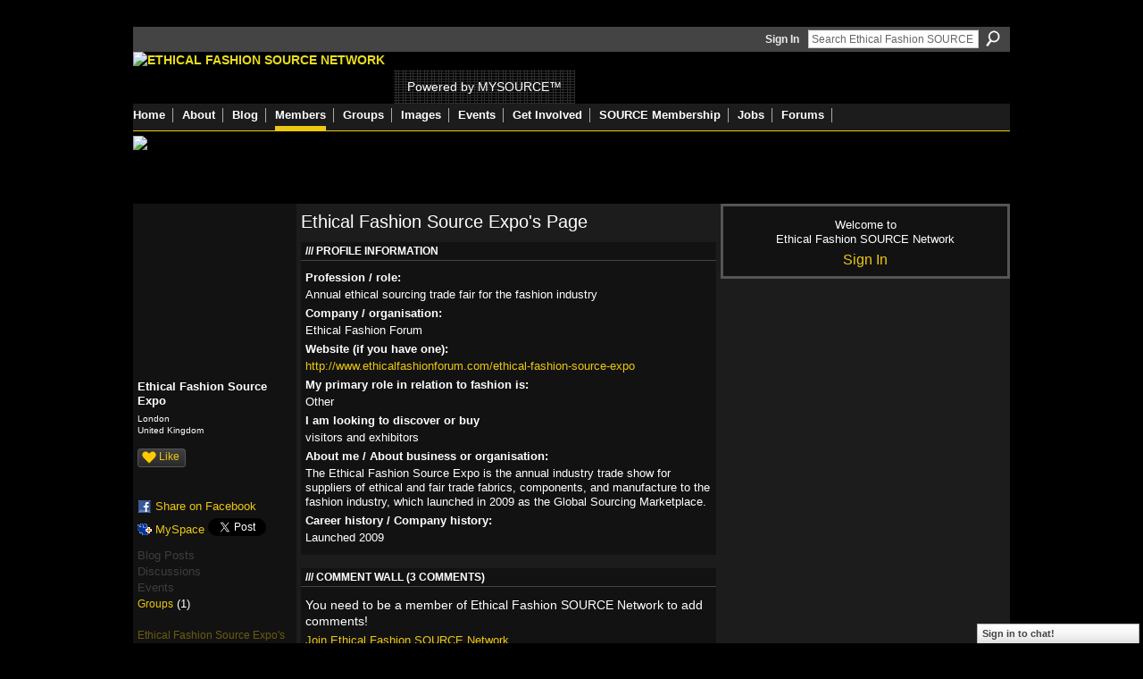

--- FILE ---
content_type: text/html; charset=UTF-8
request_url: https://ethicalfashionforum.ning.com/profiles/profile/show?id=EthicalFashionSourceExpo&xg_source=profiles_memberList
body_size: 49255
content:
<!DOCTYPE html>
<html lang="en" xmlns:og="http://ogp.me/ns#" xmlns:fb="http://www.facebook.com/2008/fbml">
<head data-layout-view="default" class="xj_layout_head">
<script>
    window.dataLayer = window.dataLayer || [];
        </script>
<!-- Google Tag Manager -->
<script>(function(w,d,s,l,i){w[l]=w[l]||[];w[l].push({'gtm.start':
new Date().getTime(),event:'gtm.js'});var f=d.getElementsByTagName(s)[0],
j=d.createElement(s),dl=l!='dataLayer'?'&l='+l:'';j.async=true;j.src=
'https://www.googletagmanager.com/gtm.js?id='+i+dl;f.parentNode.insertBefore(j,f);
})(window,document,'script','dataLayer','GTM-T5W4WQ');</script>
<!-- End Google Tag Manager -->
    <script>(function(){var d={date:8,app:"s",host:"s",ip:4,ua:"s",user:"s",url:"s",html:4,css:4,render:4,js:4,nlr:4,nlr_eval:4,img:4,embed:4,obj:4,mcc:4,mcr:4,mct:4,nac:4,pac:4,l_t:"s"},h=document,e="getElementsByTagName",i=window,c=function(){return(new Date).getTime()},f=c(),g={},b={},a={},j=i.bzplcm={listen:{},start:function(k){b[k]=c();return j},stop:function(k){g[k]=c()-b[k];return j},ts:function(k){g[k]=c()-f;return j},abs_ts:function(k){g[k]=c();return j},add:function(l){for(var k in l){if("function"!=typeof l[k]){a[k]=l[k]}}},send:function(){if(!g.he){j.ts("he")}a.date=["xdate"];a.host=["xhost"];a.ip=["xip"];a.ua=["xua"];a.url=["xpath"];a.html=g.he-g.hb;a.css=g.ca-g.cb;a.render=g.jb-g.hb;a.js=g.ja-g.jb;a.nlr=g.nr-g.ns;a.nlr_eval=g.ni+g.ne;a.img=h[e]("img").length;a.embed=h[e]("embed").length;a.obj=h[e]("object").length;if(i.xg&&i.xg.xnTrackEvent){i.xg.xnTrackEvent(d,"BazelCSPerfLite",a)}}}})();</script><script>if(window.bzplcm)window.bzplcm.ts('hb')</script>    <meta http-equiv="Content-Type" content="text/html; charset=utf-8" />
    <title>Ethical Fashion Source Expo&#039;s Page - Ethical Fashion SOURCE Network</title>
    <link rel="icon" href="https://ethicalfashionforum.ning.com/favicon.ico" type="image/x-icon" />
    <link rel="SHORTCUT ICON" href="https://ethicalfashionforum.ning.com/favicon.ico" type="image/x-icon" />
    <meta name="description" content="Ethical Fashion Source Expo's Page on Ethical Fashion SOURCE Network" />
    <meta name="keywords" content="network, fashion, forum, ethical, sustainability, mysource" />
<meta name="title" content="Ethical Fashion Source Expo&#039;s Page" />
<meta property="og:type" content="website" />
<meta property="og:url" content="https://ethicalfashionforum.ning.com/profiles/profile/show?id=EthicalFashionSourceExpo&amp;xg_source=profiles_memberList" />
<meta property="og:title" content="Ethical Fashion Source Expo&#039;s Page" />
<meta property="og:image" content="https://storage.ning.com/topology/rest/1.0/file/get/1960843032?profile=RESIZE_710x&amp;width=183&amp;height=183&amp;crop=1%3A1">
<meta name="twitter:card" content="summary" />
<meta name="twitter:title" content="Ethical Fashion Source Expo&#039;s Page" />
<meta name="twitter:description" content="Ethical Fashion Source Expo's Page on Ethical Fashion SOURCE Network" />
<meta name="twitter:image" content="https://storage.ning.com/topology/rest/1.0/file/get/1960843032?profile=RESIZE_710x&amp;width=183&amp;height=183&amp;crop=1%3A1" />
<link rel="image_src" href="https://storage.ning.com/topology/rest/1.0/file/get/1960843032?profile=RESIZE_710x&amp;width=183&amp;height=183&amp;crop=1%3A1" />
<script type="text/javascript">
    djConfig = { preventBackButtonFix: false, isDebug: false }
ning = {"CurrentApp":{"premium":true,"iconUrl":"https:\/\/storage.ning.com\/topology\/rest\/1.0\/file\/get\/2746062843?profile=UPSCALE_150x150","url":"httpsethicalfashionforum.ning.com","domains":[],"online":true,"privateSource":true,"id":"ethicalfashionforum","appId":2622461,"description":"The Ethical Fashion SOURCE Network is the world&#039;s largest online community of fashion professionals dedicated to sustainability.","name":"Ethical Fashion SOURCE Network","owner":"1cx927omdszh4","createdDate":"2008-12-18T18:40:40.968Z","runOwnAds":false,"category":{"network":null,"fashion":null,"forum":null,"ethical":null,"sustainability":null,"mysource":null},"tags":["network","fashion","forum","ethical","sustainability","mysource"]},"CurrentProfile":null,"maxFileUploadSize":5};
        (function(){
            if (!window.ning) { return; }

            var age, gender, rand, obfuscated, combined;

            obfuscated = document.cookie.match(/xgdi=([^;]+)/);
            if (obfuscated) {
                var offset = 100000;
                obfuscated = parseInt(obfuscated[1]);
                rand = obfuscated / offset;
                combined = (obfuscated % offset) ^ rand;
                age = combined % 1000;
                gender = (combined / 1000) & 3;
                gender = (gender == 1 ? 'm' : gender == 2 ? 'f' : 0);
                ning.viewer = {"age":age,"gender":gender};
            }
        })();

        if (window.location.hash.indexOf('#!/') == 0) {
        window.location.replace(window.location.hash.substr(2));
    }
    window.xg = window.xg || {};
xg.captcha = {
    'shouldShow': false,
    'siteKey': '6Ldf3AoUAAAAALPgNx2gcXc8a_5XEcnNseR6WmsT'
};
xg.addOnRequire = function(f) { xg.addOnRequire.functions.push(f); };
xg.addOnRequire.functions = [];
xg.addOnFacebookLoad = function (f) { xg.addOnFacebookLoad.functions.push(f); };
xg.addOnFacebookLoad.functions = [];
xg._loader = {
    p: 0,
    loading: function(set) {  this.p++; },
    onLoad: function(set) {
                this.p--;
        if (this.p == 0 && typeof(xg._loader.onDone) == 'function') {
            xg._loader.onDone();
        }
    }
};
xg._loader.loading('xnloader');
if (window.bzplcm) {
    window.bzplcm._profileCount = 0;
    window.bzplcm._profileSend = function() { if (window.bzplcm._profileCount++ == 1) window.bzplcm.send(); };
}
xg._loader.onDone = function() {
            if(window.bzplcm)window.bzplcm.start('ni');
        xg.shared.util.parseWidgets();    var addOnRequireFunctions = xg.addOnRequire.functions;
    xg.addOnRequire = function(f) { f(); };
    try {
        if (addOnRequireFunctions) { dojo.lang.forEach(addOnRequireFunctions, function(onRequire) { onRequire.apply(); }); }
    } catch (e) {
        if(window.bzplcm)window.bzplcm.ts('nx').send();
        throw e;
    }
    if(window.bzplcm) { window.bzplcm.stop('ni'); window.bzplcm._profileSend(); }
};
window.xn = { track: { event: function() {}, pageView: function() {}, registerCompletedFlow: function() {}, registerError: function() {}, timer: function() { return { lapTime: function() {} }; } } };</script>
<link rel="alternate" type="application/atom+xml" title="Ethical Fashion Source Expo&#039;s Friends - Ethical Fashion SOURCE Network" href="https://ethicalfashionforum.ning.com/profiles/friend/feed?user=04y1ygykn4vvn&amp;xn_auth=no" /><script>if(window.bzplcm)window.bzplcm.ts('cb')</script>
<style type="text/css" media="screen,projection">
@import url("https://static.ning.com/socialnetworkmain/widgets/index/css/common-982.min.css?xn_version=3128532263");
@import url("https://static.ning.com/socialnetworkmain/widgets/index/css/wide-sidebar.min.css?xn_version=1460991910");
@import url("https://static.ning.com/socialnetworkmain/widgets/profiles/css/component.min.css?xn_version=467783652");
@import url("https://static.ning.com/socialnetworkmain/widgets/chat/css/bottom-bar.min.css?xn_version=512265546");

</style>

<style type="text/css" media="screen,projection">
@import url("/generated-69468fe7419c47-84307309-css?xn_version=202512201152");

</style>

<style type="text/css" media="screen,projection">
@import url("/generated-69469116855d81-47649815-css?xn_version=202512201152");

</style>

<!--[if IE 6]>
    <link rel="stylesheet" type="text/css" href="https://static.ning.com/socialnetworkmain/widgets/index/css/common-ie6.min.css?xn_version=463104712" />
<![endif]-->
<!--[if IE 7]>
<link rel="stylesheet" type="text/css" href="https://static.ning.com/socialnetworkmain/widgets/index/css/common-ie7.css?xn_version=2712659298" />
<![endif]-->
<script>if(window.bzplcm)window.bzplcm.ts('ca')</script><link rel="EditURI" type="application/rsd+xml" title="RSD" href="https://ethicalfashionforum.ning.com/profiles/blog/rsd" />
<script type="text/javascript">(function(a,b){if(/(android|bb\d+|meego).+mobile|avantgo|bada\/|blackberry|blazer|compal|elaine|fennec|hiptop|iemobile|ip(hone|od)|iris|kindle|lge |maemo|midp|mmp|netfront|opera m(ob|in)i|palm( os)?|phone|p(ixi|re)\/|plucker|pocket|psp|series(4|6)0|symbian|treo|up\.(browser|link)|vodafone|wap|windows (ce|phone)|xda|xiino/i.test(a)||/1207|6310|6590|3gso|4thp|50[1-6]i|770s|802s|a wa|abac|ac(er|oo|s\-)|ai(ko|rn)|al(av|ca|co)|amoi|an(ex|ny|yw)|aptu|ar(ch|go)|as(te|us)|attw|au(di|\-m|r |s )|avan|be(ck|ll|nq)|bi(lb|rd)|bl(ac|az)|br(e|v)w|bumb|bw\-(n|u)|c55\/|capi|ccwa|cdm\-|cell|chtm|cldc|cmd\-|co(mp|nd)|craw|da(it|ll|ng)|dbte|dc\-s|devi|dica|dmob|do(c|p)o|ds(12|\-d)|el(49|ai)|em(l2|ul)|er(ic|k0)|esl8|ez([4-7]0|os|wa|ze)|fetc|fly(\-|_)|g1 u|g560|gene|gf\-5|g\-mo|go(\.w|od)|gr(ad|un)|haie|hcit|hd\-(m|p|t)|hei\-|hi(pt|ta)|hp( i|ip)|hs\-c|ht(c(\-| |_|a|g|p|s|t)|tp)|hu(aw|tc)|i\-(20|go|ma)|i230|iac( |\-|\/)|ibro|idea|ig01|ikom|im1k|inno|ipaq|iris|ja(t|v)a|jbro|jemu|jigs|kddi|keji|kgt( |\/)|klon|kpt |kwc\-|kyo(c|k)|le(no|xi)|lg( g|\/(k|l|u)|50|54|\-[a-w])|libw|lynx|m1\-w|m3ga|m50\/|ma(te|ui|xo)|mc(01|21|ca)|m\-cr|me(rc|ri)|mi(o8|oa|ts)|mmef|mo(01|02|bi|de|do|t(\-| |o|v)|zz)|mt(50|p1|v )|mwbp|mywa|n10[0-2]|n20[2-3]|n30(0|2)|n50(0|2|5)|n7(0(0|1)|10)|ne((c|m)\-|on|tf|wf|wg|wt)|nok(6|i)|nzph|o2im|op(ti|wv)|oran|owg1|p800|pan(a|d|t)|pdxg|pg(13|\-([1-8]|c))|phil|pire|pl(ay|uc)|pn\-2|po(ck|rt|se)|prox|psio|pt\-g|qa\-a|qc(07|12|21|32|60|\-[2-7]|i\-)|qtek|r380|r600|raks|rim9|ro(ve|zo)|s55\/|sa(ge|ma|mm|ms|ny|va)|sc(01|h\-|oo|p\-)|sdk\/|se(c(\-|0|1)|47|mc|nd|ri)|sgh\-|shar|sie(\-|m)|sk\-0|sl(45|id)|sm(al|ar|b3|it|t5)|so(ft|ny)|sp(01|h\-|v\-|v )|sy(01|mb)|t2(18|50)|t6(00|10|18)|ta(gt|lk)|tcl\-|tdg\-|tel(i|m)|tim\-|t\-mo|to(pl|sh)|ts(70|m\-|m3|m5)|tx\-9|up(\.b|g1|si)|utst|v400|v750|veri|vi(rg|te)|vk(40|5[0-3]|\-v)|vm40|voda|vulc|vx(52|53|60|61|70|80|81|83|85|98)|w3c(\-| )|webc|whit|wi(g |nc|nw)|wmlb|wonu|x700|yas\-|your|zeto|zte\-/i.test(a.substr(0,4)))window.location.replace(b)})(navigator.userAgent||navigator.vendor||window.opera,'https://ethicalfashionforum.ning.com/m/profile?screenName=04y1ygykn4vvn');</script></head>
<body>
<!-- Google Tag Manager (noscript) -->
<noscript><iframe src="https://www.googletagmanager.com/ns.html?id=GTM-T5W4WQ"
height="0" width="0" style="display:none;visibility:hidden"></iframe></noscript>
<!-- End Google Tag Manager (noscript) -->
    <div class="xj_before_content"><div id='fb-root'></div>
<script>
  window.fbAsyncInit = function () {
    FB.init({
      appId      : null, 
      status     : true,   
      cookie     : true,   
      xfbml      : true, 
      version    : 'v2.3'  
    });
    var n = xg.addOnFacebookLoad.functions.length;
    for (var i = 0; i < n; i++) {
      xg.addOnFacebookLoad.functions[i]();
    }
    xg.addOnFacebookLoad = function (f) { f(); };
    xg.addOnFacebookLoad.functions = [];
  };
  (function() {
    var e = document.createElement('script');
    e.src = document.location.protocol + '//connect.facebook.net/en_GB/sdk.js';
    e.async = true;
    document.getElementById('fb-root').appendChild(e);
  })();
</script>        <div id="xn_bar">
            <div id="xn_bar_menu">
                <div id="xn_bar_menu_branding" >
                                    </div>

                <div id="xn_bar_menu_more">
                    <form id="xn_bar_menu_search" method="GET" action="https://ethicalfashionforum.ning.com/main/search/search">
                        <fieldset>
                            <input type="text" name="q" id="xn_bar_menu_search_query" value="Search Ethical Fashion SOURCE Network" _hint="Search Ethical Fashion SOURCE Network" accesskey="4" class="text xj_search_hint" />
                            <a id="xn_bar_menu_search_submit" href="#" onclick="document.getElementById('xn_bar_menu_search').submit();return false">Search</a>
                        </fieldset>
                    </form>
                </div>

                            <ul id="xn_bar_menu_tabs">
                                            <li><a href="https://ethicalfashionforum.ning.com/main/authorization/signIn?target=https%3A%2F%2Fethicalfashionforum.ning.com%2Fprofiles%2Fprofile%2Fshow%3Fid%3DEthicalFashionSourceExpo%26xg_source%3Dprofiles_memberList">Sign In</a></li>
                                    </ul>
                        </div>
        </div>
        </div>
    <div class="xg_theme" data-layout-pack="romeo">
        <div id="xg_themebody">
            <div id="xg_ad_above_header" class="xg_ad xj_ad_above_header dy-displaynone">
                
            </div>
            <div id="xg_head">
                <div id="xg_masthead">
                    <h1 id="xg_sitename" class="xj_site_name"><a id="application_name_header_link" href="/"><img src="https://storage.ning.com/topology/rest/1.0/file/get/1979840816?profile=original" alt="Ethical Fashion SOURCE Network"></a></h1>
                    <p id="xg_sitedesc" class="xj_site_desc">Powered by MYSOURCE&trade;</p>
                </div>
                <div id="xg_navigation" class="xj_navigation"><ul>
    <li id="xg_tab_main" class="xg_subtab"><a href="/"><span>Home</span></a></li><li dojoType="SubTabHover" id="xg_tab_xn5" class="xg_subtab"><a href="/page/about"><span>About</span></a><div class="xg_subtab" style="display:none;position:absolute;"><ul class="xg_subtab" style="display:block;" ><li style="list-style:none !important;display:block;text-align:left;"><a href="/page/about" style="float:none;"><span>About the Network</span></a></li><li style="list-style:none !important;display:block;text-align:left;"><a href="/page/get-started" style="float:none;"><span>Get started</span></a></li><li style="list-style:none !important;display:block;text-align:left;"><a href="/page/services" style="float:none;"><span>Network Services</span></a></li><li style="list-style:none !important;display:block;text-align:left;"><a href="/page/welcome-to-eff-how-to-make-1" style="float:none;"><span>Navigate this site</span></a></li></ul></div></li><li id="xg_tab_blogs" class="xg_subtab"><a href="/profiles/blog/list"><span>Blog</span></a></li><li id="xg_tab_members" class="xg_subtab this"><a href="/profiles/members/"><span>Members</span></a></li><li id="xg_tab_xn31" class="xg_subtab"><a href="/groups"><span>Groups</span></a></li><li id="xg_tab_xn26" class="xg_subtab"><a href="/photo"><span>Images</span></a></li><li id="xg_tab_xn30" class="xg_subtab"><a href="/events"><span>Events</span></a></li><li dojoType="SubTabHover" id="xg_tab_xn8" class="xg_subtab"><a href="/page/support-1"><span>Get Involved</span></a><div class="xg_subtab" style="display:none;position:absolute;"><ul class="xg_subtab" style="display:block;" ><li style="list-style:none !important;display:block;text-align:left;"><a href="/invite" style="float:none;"><span>Invite Friends</span></a></li><li style="list-style:none !important;display:block;text-align:left;"><a href="http://www.ethicalfashionforum.com/buy-a-gift-or-donate" style="float:none;"><span>Donate</span></a></li><li style="list-style:none !important;display:block;text-align:left;"><a href="http://www.ethicalfashionforum.com/SPONSOR-EFF" style="float:none;"><span>Sponsor EFF</span></a></li></ul></div></li><li id="xg_tab_xn29" class="xg_subtab"><a href="http://source.ethicalfashionforum.com/article/subscribe-now" target="_blank"><span>SOURCE Membership</span></a></li><li id="xg_tab_xn33" class="xg_subtab"><a href="/group/jobs"><span>Jobs</span></a></li><li id="xg_tab_xn34" class="xg_subtab"><a href="/forum"><span>Forums</span></a></li></ul>
</div>
            </div>
            <div id="xg_ad_below_header" class="xg_ad xj_ad_below_header">
						<div class="xg_module module-plain  html_module module_text xg_reset" data-module_name="text"
        >
            <div class="xg_module_body xg_user_generated">
            <p><a href="https://www.commonobjective.co/" target="_blank" rel="noopener"><img src="https://storage.ning.com/topology/rest/1.0/file/get/2021502162?profile=original" width="982" class="align-full"  /></a></p>
        </div>
        </div>

					</div>
            <div id="xg" class="xg_widget_profiles xg_widget_profiles_profile xg_widget_profiles_profile_show">
                	
                <div id="xg_body">
                    <div class="xj_notifications"></div>
                    <div class="xg_column xg_span-14" id="column1">
                        <div id="xg_canvas" class="xj_canvas">
                            <div  class='xg_colgroup first-child last-child'>
<div _maxEmbedWidth="730" _columnCount="3"  class='xg_3col first-child'>
<div  class='xg_colgroup last-child'>
<div _maxEmbedWidth="179" _columnCount="1"  id="xg_layout_column_1" class='xg_1col first-child'>
<div class="xg_module xg_module_with_dialog module_user_summary">
    <div class="module_user_thumbnail">
        <div>
            <span class="table_img dy-avatar dy-avatar-full-width "><img id="xj_photo_img_tag" _origImgUrl="https://storage.ning.com/topology/rest/1.0/file/get/1960843032?profile=original" class="photo " src="https://storage.ning.com/topology/rest/1.0/file/get/1960843032?profile=RESIZE_710x&amp;width=184&amp;height=184&amp;crop=1%3A1" alt="" /></span>        </div>
    </div><!-- module_user_thumbnail -->
    <div class="xg_module_body profile vcard">
        <dl class="last-child">
            <dt class="fn">
                <span class="fn">Ethical Fashion Source Expo</span>
                <span><ul class="member_detail"><li>London</li><li>United Kingdom</li></ul></span>            </dt>
            	            <dd class="profile-like-button"><div class="likebox likebox-ning">
    <div class="ning-like">
                <div class="xg_lightborder like-button like-button-1">
            <a data-content-id="2622461:User:50949"
                        data-content-type="User"
                        data-sign-up-url="https://ethicalfashionforum.ning.com/main/authorization/signUp?target=https%3A%2F%2Fethicalfashionforum.ning.com%2Fprofiles%2Fprofile%2Fshow%3Fid%3DEthicalFashionSourceExpo%26xg_source%3Dprofiles_memberList"
                        data-like-url="/main/like/like"
                        data-unlike-url="/main/like/unlike"
                        data-track='{"category":"Likes","action":"Like","label":"","ga4":{"event":"like"}}'                                                data-page-type="profile" class="xg_sprite" href="#">
                Like            </a>
        </div>
                <div class="like-count">
            <a href="#" class="view-liked" _id="2622461:User:50949">2 members like this</a>
        </div>
    </div>
</div>
</dd><dd class="profile-social-buttons"><div class="likebox">
    <div class="facebook-like" data-content-type="User" data-content-id="2622461:User:50949" data-page-type="profile">
        <fb:like href="https://ethicalfashionforum.ning.com/xn/detail/2622461:User:50949" layout="button_count" show_faces="false" width="90"></fb:like>
    </div>
</div>
        <a class="post_to_facebook xj_post_to_facebook" href="http://www.facebook.com/share.php?u=https%3A%2F%2Fethicalfashionforum.ning.com%2Fprofiles%2Fprofile%2Fshow%3Fid%3DEthicalFashionSourceExpo%26xg_source%3Dfacebookshare&amp;t=" _url="https://ethicalfashionforum.ning.com/profiles/profile/show?id=EthicalFashionSourceExpo&amp;xg_source=facebookshare" _title="" _log="{&quot;module&quot;:&quot;profiles&quot;,&quot;page&quot;:&quot;profile&quot;,&quot;action&quot;:&quot;show&quot;}">Share on Facebook</a>
    <a href="http://www.myspace.com/Modules/PostTo/Pages/?t=Checking%20out%20Ethical%20Fashion%20Source%20Expo%27s%20Profile%20on%20Ethical%20Fashion%20SOURCE%20Network%3A&c=Ethical%20Fashion%20Source%20Expo&u=https%3A%2F%2Fethicalfashionforum.ning.com%2Fprofiles%2Fprofile%2Fshow%3Fid%3DEthicalFashionSourceExpo%26xg_source%3Dprofiles_memberList&l=2" class="post_to_myspace" target="_blank">MySpace</a>            <script>!function(d,s,id){var js,fjs=d.getElementsByTagName(s)[0];if(!d.getElementById(id)){js=d.createElement(s);js.id=id;js.src="//platform.twitter.com/widgets.js";fjs.parentNode.insertBefore(js,fjs);}}(document,"script","twitter-wjs");</script>
                    <span class="xg_tweet">
        <a href="https://twitter.com/share" class="post_to_twitter twitter-share-button" target="_blank"
            data-text="Checking out Ethical Fashion Source Expo&#039;s Profile on Ethical Fashion SOURCE Network:" data-url="https://ethicalfashionforum.ning.com/profiles/profile/show?id=EthicalFashionSourceExpo&amp;xg_source=profiles_memberList" data-count="none" data-dnt="true">Tweet</a>
        </span>
        </dd>        </dl>
    </div>
    <div class="xg_module_body">
        <ul class="nobullets last-child">
            <li class="disabled">Blog Posts</li><li class="disabled">Discussions</li><li class="disabled">Events</li><li><a href="https://ethicalfashionforum.ning.com/groups/group/listForContributor?user=04y1ygykn4vvn">Groups</a> (1)</li>        </ul>
    </div>

            <div class="xg_module_body">
            <ul class="nobullets last-child">
                <li  class="disabled"><a href="https://ethicalfashionforum.ning.com/profiles/profile/apps?screenName=04y1ygykn4vvn">Ethical Fashion Source Expo's Apps</a></li>
                    <li><a href="https://ethicalfashionforum.ning.com/profiles/like/list?screenName=04y1ygykn4vvn">Ethical Fashion Source Expo's Likes</a></li>            </ul>
        </div>
    </div>
<div class="no_cross_container xg_module module_members">
    <div class="xg_module_head">
        <h2>Ethical Fashion Source Expo's Friends</h2>
    </div>

    <div class="xg_module_body body_small">
    <ul class="clist">            <li><a href="/profile/JacquelineCarlisle" title="Jacqueline Carlisle"><img class="newrow photo" src="https://storage.ning.com/topology/rest/1.0/file/get/1960855719?profile=RESIZE_48X48&width=48&height=48&crop=1%3A1" alt="Jacqueline Carlisle" height="48" width="48" style="width:48px; height:48px"></a></li>
                <li><a href="/profile/sheezaayub" title="sheeza ayub"><img class="photo" src="https://storage.ning.com/topology/rest/1.0/file/get/1960854871?profile=RESIZE_48X48&width=48&height=48&crop=1%3A1" alt="sheeza ayub" height="48" width="48" style="width:48px; height:48px"></a></li>
                <li><a href="/profile/SilviaTormen" title="Silvia Tormen"><img class="photo" src="https://storage.ning.com/topology/rest/1.0/file/get/1960853365?profile=RESIZE_48X48&width=48&height=48&crop=1%3A1" alt="Silvia Tormen" height="48" width="48" style="width:48px; height:48px"></a></li>
                <li><a href="/profile/PriscillaC" title="Priscilla Camargo"><img class="newrow photo" src="https://storage.ning.com/topology/rest/1.0/file/get/1960854273?profile=RESIZE_48X48&width=48&height=48&crop=1%3A1" alt="Priscilla Camargo" height="48" width="48" style="width:48px; height:48px"></a></li>
                <li><a href="/profile/SophieCaldecott" title="Sophie Caldecott"><img class="photo" src="https://storage.ning.com/topology/rest/1.0/file/get/1960854645?profile=RESIZE_48X48&width=48&height=48&crop=1%3A1" alt="Sophie Caldecott" height="48" width="48" style="width:48px; height:48px"></a></li>
                <li><a href="/profile/AndreaKolb" title="Andrea Kolb"><img class="photo" src="https://storage.ning.com/topology/rest/1.0/file/get/1960852837?profile=RESIZE_48X48&width=48&height=48&crop=1%3A1" alt="Andrea Kolb" height="48" width="48" style="width:48px; height:48px"></a></li>
                <li><a href="/profile/MadawiAlFaisal" title="Madawi Al Faisal"><img class="newrow photo" src="https://storage.ning.com/topology/rest/1.0/file/get/1960851750?profile=RESIZE_48X48&width=48&height=48&crop=1%3A1" alt="Madawi Al Faisal" height="48" width="48" style="width:48px; height:48px"></a></li>
                <li><a href="/profile/PLASTICSECONDS" title="PLASTIC SECONDS"><img class="photo" src="https://storage.ning.com/topology/rest/1.0/file/get/1960851861?profile=RESIZE_48X48&width=48&height=48&crop=1%3A1" alt="PLASTIC SECONDS" height="48" width="48" style="width:48px; height:48px"></a></li>
                <li><a href="/profile/rebeccaJohnson" title="RIYKA"><img class="photo" src="https://storage.ning.com/topology/rest/1.0/file/get/1960852002?profile=RESIZE_48X48&width=48&height=48&crop=1%3A1" alt="RIYKA" height="48" width="48" style="width:48px; height:48px"></a></li>
                <li><a href="/profile/HitenJoshi" title="Hiten Joshi"><img class="newrow photo" src="https://storage.ning.com/topology/rest/1.0/file/get/1960850838?profile=RESIZE_48X48&width=48&height=48&crop=1%3A1" alt="Hiten Joshi" height="48" width="48" style="width:48px; height:48px"></a></li>
                <li><a href="/profile/AlessandroCappellotto" title="Alessandro EcoGlamour"><img class="photo" src="https://storage.ning.com/topology/rest/1.0/file/get/3563558716?profile=RESIZE_48X48" alt="Alessandro EcoGlamour" height="48" width="48" style="width:48px; height:48px"></a></li>
                <li><a href="/profile/THEKEYTO" title="THEKEY.TO"><img class="photo" src="https://storage.ning.com/topology/rest/1.0/file/get/1960849914?profile=RESIZE_48X48&width=48&height=48&crop=1%3A1" alt="THEKEY.TO" height="48" width="48" style="width:48px; height:48px"></a></li>
                <li><a href="/profile/rosemarymoore" title="rosemary moore"><img class="newrow photo" src="https://storage.ning.com/topology/rest/1.0/file/get/1960849141?profile=RESIZE_48X48&width=48&height=48&crop=1%3A1" alt="rosemary moore" height="48" width="48" style="width:48px; height:48px"></a></li>
                <li><a href="/profile/faizanaaboobaker" title="faizana aboobaker"><img class="photo" src="https://storage.ning.com/topology/rest/1.0/file/get/1979840832?profile=original&width=48&height=48&crop=1%3A1" alt="faizana aboobaker" height="48" width="48" style="width:48px; height:48px"></a></li>
                <li><a href="/profile/senthilE" title="senthil.E"><img class="photo" src="https://storage.ning.com/topology/rest/1.0/file/get/1960847563?profile=RESIZE_48X48&width=48&height=48&crop=1%3A1" alt="senthil.E" height="48" width="48" style="width:48px; height:48px"></a></li>
    </ul>
    </div>
            <div class="xg_module_foot">
            <ul>
                <li class="right"><a href="/friends/EthicalFashionSourceExpo">View All</a></li>            </ul>
        </div>
    </div>
<div class="xg_module module_groups">
    <div class="xg_module_head">
        <h2>Ethical Fashion Source Expo&#039;s Groups</h2>
    </div>
            <div class="xg_module_body body_list">
                            <ul class="clist">
                        <li class="xg_lightborder last-child">
        <div class="ib">
                        <a href="https://ethicalfashionforum.ning.com/group/ethicalfashionsourceexpo"><img  src="https://storage.ning.com/topology/rest/1.0/file/get/1920536248?profile=RESIZE_48X48&amp;crop=1%3A1&amp;width=40" width="40" height="40" alt="EFF | Ethical Fashion So&hellip;" /></a>
        </div>
        <div class="tb">
            <h3><a href="https://ethicalfashionforum.ning.com/group/ethicalfashionsourceexpo">EFF | Ethical Fashion So&hellip;</a></h3>
            <p class="xg_lightfont">193 members</p>
                <span class="reactions">
                    <a href="https://ethicalfashionforum.ning.com/group/ethicalfashionsourceexpo#comments" data-page-type="profile" class="xg_sprite xg_sprite-comment">55 <span class='details'>Comments</span></a>
                                <a href="https://ethicalfashionforum.ning.com/group/ethicalfashionsourceexpo" data-content-id="2622461:Group:51523" data-content-type="Group" data-sign-up-url="https://ethicalfashionforum.ning.com/main/authorization/signUp?target=https%3A%2F%2Fethicalfashionforum.ning.com%2Fprofiles%2Fprofile%2Fshow%3Fid%3DEthicalFashionSourceExpo%26xg_source%3Dprofiles_memberList" data-page-type="profile" class="xg_sprite like-link-1 like-link">
                    18 <span class='details'>Likes</span>
                </a>
                </span>
        </div>
    </li>                </ul>
                    </div>
                <div class="xg_module_foot">
                <ul>
                                            <li class="right"><a href="https://ethicalfashionforum.ning.com/groups/group/listForContributor?user=04y1ygykn4vvn">View All</a></li>
                                    </ul>
            </div>
        </div>
<div class="xg_module module_gift" data-module_name="gift" id="xj_module_gift">
    <div class="xg_module_head">
        <h2>Gifts Received (1)</h2>
    </div>

    <div class="xg_module_body">
                    <span class="gift_container">
                <a href="https://ethicalfashionforum.ning.com/gifts/gift/show?id=Cw3gV&amp;xg_source=pemb">
                    <span class="gift_image" style="background-image: url(https://storage.ning.com/topology/rest/1.0/file/get/964760718?profile=original&amp;xn_version=202512201152); _background-image: url(https://storage.ning.com/topology/rest/1.0/file/get/964760721?profile=original&amp;xn_version=202512201152);" title="Red Ribbon from Alma Erzhanova">Red Ribbon</span>
                </a>
                <span class="gift_giver">From <a href="/profile/AlmaErzhanova">Alma Erzhanova</a></span>
            </span>
            </div>
            <div class="xg_module_foot">
            <ul>
                <li class="left">
                    <a href="https://ethicalfashionforum.ning.com/gifts/item/list?to=04y1ygykn4vvn&amp;xg_source=pemb" class="xg_sprite xg_sprite-gift">Give a Gift</a>                </li>
                <li class="right">
                    <a href="https://ethicalfashionforum.ning.com/gifts/gift/list?screenName=04y1ygykn4vvn">View All</a>
                </li>
            </ul>
        </div>
    </div>
&nbsp;</div>
<div _maxEmbedWidth="461" _columnCount="2"  id="xg_layout_column_2" class='xg_2col last-child'>
    <div class="xg_headline">
<div class="tb"><h1>Ethical Fashion Source Expo&#039;s Page</h1>
    </div>
</div>
<div class="xg_module module_about_user">
    <div class="xg_module_head">
		<h2>Profile Information</h2>
                    </div>
            <div class="xg_module_body">
                    <dl >
                <dt>Profession / role:</dt>
                <dd>Annual ethical sourcing trade fair for the fashion industry</dd>
            </dl>
                                <dl >
                <dt>Company / organisation:</dt>
                <dd>Ethical Fashion Forum</dd>
            </dl>
                                <dl >
                <dt>Website (if you have one):</dt>
                <dd><a href="http://www.ethicalfashionforum.com/ethical-fashion-source-expo" target="_blank">http://www.ethicalfashionforum.com/ethical-fashion-source-expo</a></dd>
            </dl>
                                <dl >
                <dt>My primary role in relation to fashion is:</dt>
                <dd>Other</dd>
            </dl>
                                <dl >
                <dt>I am looking to discover or buy</dt>
                <dd>visitors and exhibitors</dd>
            </dl>
                                <dl >
                <dt>About me / About business or organisation:</dt>
                <dd>The Ethical Fashion Source Expo is the annual industry trade show for suppliers of ethical and fair trade fabrics, components, and manufacture to the fashion industry, which launched in 2009 as the Global Sourcing Marketplace.</dd>
            </dl>
                                <dl >
                <dt>Career history / Company history:</dt>
                <dd>Launched 2009</dd>
            </dl>
                                    </div>
    </div>
<div class="no_cross_container xg_module xg_module_comment_wall">
    <div id="com" class="xg_module_head">
    <h2 id="chatter_box_heading" numComments="3">Comment Wall (3 comments)</h2>
</div>            <div class="xg_module_body">
            <a name="add_comment"></a>
  <h3>You need to be a member of Ethical Fashion SOURCE Network to add comments!</h3>
             <p><a href="https://ethicalfashionforum.ning.com/main/authorization/signUp?target=https%3A%2F%2Fethicalfashionforum.ning.com%2Fprofiles%2Fprofile%2Fshow%3Fid%3DEthicalFashionSourceExpo%26xg_source%3Dprofiles_memberList">Join Ethical Fashion SOURCE Network</a></p>
          </div>
        <div class="xg_module_body xj_ajax">
            <div id="xg_profiles_chatterwall_list" _scrollTo="">
<dl id="chatter-2622461:Comment:156423" class="comment vcard xg_lightborder">    <dt>At 14:03 on November 7, 2011, <a class="fn url" href="/profile/shayxclusive"><span class="table_img dy-avatar dy-avatar-48 "><img  class="photo " src="https://storage.ning.com/topology/rest/1.0/file/get/1960857882?profile=RESIZE_48X48&amp;width=48&amp;height=48&amp;crop=1%3A1" alt="" /></span>shay xclusive</a> said…    </dt>
    <dd><div class="xg_user_generated">HELLO MY NAME SHAY XCLUSIVE IM A FASHION DESIGNER CHECK OUT MY WORK <a rel=nofollow href="http://WWW.SHAYXCLUSIVE.WORDPRESS.COM">WWW.SHAYXCLUSIVE.WORDPRESS.COM</a> LET ME KNOW WHAT YOU THINK</div></dd>    <span class="chatter-timestamp" id="chatter-timestamp-1320674581"></span>
         </dl><dl id="chatter-2622461:Comment:131381" class="comment vcard xg_lightborder"><dt>At 2:21pm on July 31, 2011, <a href="/profile/AlmaErzhanova">Alma Erzhanova</a> gave <a href="/profile/EthicalFashionSourceExpo">Ethical Fashion Source Expo</a> a <a href="https://ethicalfashionforum.ning.com/gifts/gift/show?id=Cw3gV&amp;xg_source=wall">gift</a>…<span class="xg_avatar"><a class="fn url" href="http://ethicalfashionforum.ning.com/profile/AlmaErzhanova"  title="Alma Erzhanova"><span class="table_img dy-avatar dy-avatar-48 "><img  class="photo photo" src="https://storage.ning.com/topology/rest/1.0/file/get/1960855231?profile=RESIZE_48X48&amp;width=48&amp;height=48&amp;crop=1%3A1" alt="" /></span></a></span></dt><dd class="gift_comment xg_lightborder"><div class="gift_comment_bg xg_theme-button-bc"></div><div class="gift_comment_content"><div class="gift_icon"><a href="https://ethicalfashionforum.ning.com/gifts/item/list?" title="Visit the Gift Store"><img width="32" height="32" alt="Gift" src="https://storage.ning.com/topology/rest/1.0/file/get/2021412028?profile=original&xn_version=202512201152&width=32&crop=1%3A1"/></a></div><div class="ib"><a href="https://ethicalfashionforum.ning.com/gifts/gift/show?id=Cw3gV&amp;xg_source=wall"><span style="background-image: url(https://storage.ning.com/topology/rest/1.0/file/get/964760718?profile=original&amp;xn_version=202512201152); _background-image: url(https://storage.ning.com/topology/rest/1.0/file/get/964760721?profile=original&amp;xn_version=202512201152);" class="gift_image">Red Ribbon</span></a></div><div class="tb"><a href="https://ethicalfashionforum.ning.com/gifts/gift/show?id=Cw3gV&amp;xg_source=wall">Red Ribbon</a></div></div><div class="gift_tagline"><a href="https://ethicalfashionforum.ning.com/gifts/item/list?" >From the Gift Store</a></div></dd>    <span class="chatter-timestamp" id="chatter-timestamp-1312122071"></span>
         </dl><dl id="chatter-2622461:Comment:131349" class="comment vcard xg_lightborder last-child">    <dt>At 14:21 on July 31, 2011, <a class="fn url" href="/profile/AlmaErzhanova"><span class="table_img dy-avatar dy-avatar-48 "><img  class="photo " src="https://storage.ning.com/topology/rest/1.0/file/get/1960855231?profile=RESIZE_48X48&amp;width=48&amp;height=48&amp;crop=1%3A1" alt="" /></span>Alma Erzhanova</a> said…    </dt>
    <dd><div class="xg_user_generated"><h1>WIN A £50 GIFT VOUCHER!!!<span>﻿</span> <span> </span></h1>
<span><span><br/></span></span>
<div class="discussion"><div><p><span>Dear Friends!</span></p>
<p><span>I would very much appreciate your help. I am studying for an MA in Marketing at Kingston Business School under the supervision of Professor Robert East. We are conducting research about Fairtrade goods and ethical fashion clothes, and ask you to complete the enclosed short questionnaire. <br/>I am also offering a £50 shopping gift voucher to the lucky prize draw winner!<span>!!!</span></span></p>
<p> <br/>Could you please complete this questionnaire, following the link</p>
<p><a rel=nofollow rel="nofollow" target="blank" href="http://kingston.qualtrics.com/SE/?SID=SV_cJaBu5g0xuuEvhG" name="link" id="link">http://kingston.qualtrics.com/SE/?SID=SV_cJaBu5g0xuuEvhG</a><br/> <br/>Thank you very much for your help.<br/> <br/>Yours sincerely,</p>
<p>Alma Erzhanova</p>
</div>
</div></div></dd>    <span class="chatter-timestamp" id="chatter-timestamp-1312122062"></span>
         </dl>  <ul class="list chatter nobullets">
    <li class="sparse" id="xg_profiles_chatterwall_empty" style="display:none;">No comments yet!</li>
  </ul>
</div>

        </div>    </div>
&nbsp;</div>
</div>
&nbsp;</div>
<div _maxEmbedWidth="320" _columnCount="1"  class='xg_1col last-child'>
&nbsp;</div>
</div>

                        </div>
                    </div>                
                    <div class="xg_column xg_span-7 xg_last" id="column2">
                        <div class="xj_user_info">    <div class="xg_module" id="xg_module_account">
        <div class="xg_module_body xg_signup xg_lightborder">
            <p>Welcome to<br />Ethical Fashion SOURCE Network</p>
                        <p class="last-child"><big><strong><a href="https://ethicalfashionforum.ning.com/main/authorization/signIn?target=https%3A%2F%2Fethicalfashionforum.ning.com%2Fprofiles%2Fprofile%2Fshow%3Fid%3DEthicalFashionSourceExpo%26xg_source%3Dprofiles_memberList" style="white-space:nowrap">Sign In</a></strong></big></p>
                    </div>
    </div>
</div>
                        <div class="xj_sidebar_content"></div>
                    </div>
                </div>
            </div>
            <div id="xg_foot">
                <div id="xg_footcontent">
                    <div class="xj_foot_content"><p class="left">
    © 2026             &nbsp; Created by <a href="/profile/EthicalFashionForum">Ethical Fashion Forum</a>.            &nbsp;
    Powered by<a class="poweredBy-logo" href="https://www.ning.com/" title="" alt="" rel="dofollow">
    <img class="poweredbylogo" width="87" height="15" src="https://static.ning.com/socialnetworkmain/widgets/index/gfx/Ning_MM_footer_wht@2x.png?xn_version=2105418020"
         title="Ning Website Builder" alt="Website builder | Create website | Ning.com">
</a>    </p>
    <p class="right xg_lightfont">
                    <a href="https://ethicalfashionforum.ning.com/main/embeddable/list">Badges</a> &nbsp;|&nbsp;
                        <a href="https://ethicalfashionforum.ning.com/main/authorization/signUp?target=https%3A%2F%2Fethicalfashionforum.ning.com%2Fmain%2Findex%2Freport" dojoType="PromptToJoinLink" _joinPromptText="Please sign up or sign in to complete this step." _hasSignUp="true" _signInUrl="https://ethicalfashionforum.ning.com/main/authorization/signIn?target=https%3A%2F%2Fethicalfashionforum.ning.com%2Fmain%2Findex%2Freport">Report an Issue</a> &nbsp;|&nbsp;
                        <a href="https://ethicalfashionforum.ning.com/main/authorization/termsOfService?previousUrl=https%3A%2F%2Fethicalfashionforum.ning.com%2Fprofiles%2Fprofile%2Fshow%3Fid%3DEthicalFashionSourceExpo%26xg_source%3Dprofiles_memberList">Terms of Service</a>
            </p>
</div>
                </div>
            </div>
			<div id="xg_ad_below_footer" class="xg_ad xj_ad_below_footer">
				<div class="xg_module module-plain  html_module module_text xg_reset" data-module_name="text"
        >
            <div class="xg_module_body xg_user_generated">
            <p></p>
<p></p>
        </div>
        </div>

			</div>
        </div>
    </div>
    <div class="xj_after_content"><div id="xj_baz17246" class="xg_theme"></div>
<div id="xg_overlay" style="display:none;">
<!--[if lte IE 6.5]><iframe></iframe><![endif]-->
</div>
<!--googleoff: all--><noscript>
	<style type="text/css" media="screen">
        #xg { position:relative;top:120px; }
        #xn_bar { top:120px; }
	</style>
	<div class="errordesc noscript">
		<div>
            <h3><strong>Hello, you need to enable JavaScript to use Ethical Fashion SOURCE Network.</strong></h3>
            <p>Please check your browser settings or contact your system administrator.</p>
			<img src="/xn_resources/widgets/index/gfx/jstrk_off.gif" alt="" height="1" width="1" />
		</div>
	</div>
</noscript><!--googleon: all-->
<script>if(window.bzplcm)window.bzplcm.ts('jb')</script><script type="text/javascript" src="https://static.ning.com/socialnetworkmain/widgets/lib/core.min.js?xn_version=1651386455"></script>        <script>
            var sources = ["https:\/\/www.google.com\/recaptcha\/api.js","https:\/\/static.ning.com\/socialnetworkmain\/widgets\/lib\/js\/jquery\/jquery-ui.min.js?xn_version=2186421962","https:\/\/static.ning.com\/socialnetworkmain\/widgets\/lib\/js\/modernizr\/modernizr.custom.js?xn_version=202512201152","https:\/\/static.ning.com\/socialnetworkmain\/widgets\/lib\/js\/jquery\/jstorage.min.js?xn_version=1968060033","https:\/\/static.ning.com\/socialnetworkmain\/widgets\/lib\/js\/jquery\/jquery.autoResize.js?xn_version=202512201152","https:\/\/static.ning.com\/socialnetworkmain\/widgets\/lib\/js\/jquery\/jquery.jsonp.min.js?xn_version=1071124156","https:\/\/static.ning.com\/socialnetworkmain\/widgets\/lib\/js\/Base64.js?xn_version=202512201152","https:\/\/static.ning.com\/socialnetworkmain\/widgets\/lib\/js\/jquery\/jquery.ui.widget.js?xn_version=202512201152","https:\/\/static.ning.com\/socialnetworkmain\/widgets\/lib\/js\/jquery\/jquery.iframe-transport.js?xn_version=202512201152","https:\/\/static.ning.com\/socialnetworkmain\/widgets\/lib\/js\/jquery\/jquery.fileupload.js?xn_version=202512201152","https:\/\/storage.ning.com\/topology\/rest\/1.0\/file\/get\/12882176689?profile=original&r=1724772591","https:\/\/storage.ning.com\/topology\/rest\/1.0\/file\/get\/12882177288?profile=original&r=1724772592","https:\/\/storage.ning.com\/topology\/rest\/1.0\/file\/get\/11108761486?profile=original&r=1684134887","https:\/\/storage.ning.com\/topology\/rest\/1.0\/file\/get\/11108862691?profile=original&r=1684135187"];
            var numSources = sources.length;
                        var heads = document.getElementsByTagName('head');
            var node = heads.length > 0 ? heads[0] : document.body;
            var onloadFunctionsObj = {};

            var createScriptTagFunc = function(source) {
                var script = document.createElement('script');
                
                script.type = 'text/javascript';
                                var currentOnLoad = function() {xg._loader.onLoad(source);};
                if (script.readyState) { //for IE (including IE9)
                    script.onreadystatechange = function() {
                        if (script.readyState == 'complete' || script.readyState == 'loaded') {
                            script.onreadystatechange = null;
                            currentOnLoad();
                        }
                    }
                } else {
                   script.onerror = script.onload = currentOnLoad;
                }

                script.src = source;
                node.appendChild(script);
            };

            for (var i = 0; i < numSources; i++) {
                                xg._loader.loading(sources[i]);
                createScriptTagFunc(sources[i]);
            }
        </script>
    <script type="text/javascript">
if (!ning._) {ning._ = {}}
ning._.compat = { encryptedToken: "<empty>" }
ning._.CurrentServerTime = "2026-01-24T16:45:16+00:00";
ning._.probableScreenName = "";
ning._.domains = {
    base: 'ning.com',
    ports: { http: '80', ssl: '443' }
};
ning.loader.version = '202512201152'; // DEP-251220_1:477f7ee 33
djConfig.parseWidgets = false;
</script>
<script>if(window.bzplcm)window.bzplcm.ts('ja')</script><script>window.bzplcm.add({"app":"ethicalfashionforum","user":null,"l_t":"profiles","mcr":14,"mct":14});</script>    <script type="text/javascript">
        xg.token = '';
xg.canTweet = false;
xg.cdnHost = 'static.ning.com';
xg.version = '202512201152';
xg.useMultiCdn = true;
xg.staticRoot = 'socialnetworkmain';
xg.xnTrackHost = null;
    xg.cdnDefaultPolicyHost = 'static';
    xg.cdnPolicy = [];
xg.global = xg.global || {};
xg.global.currentMozzle = 'profiles';
xg.global.userCanInvite = false;
xg.global.requestBase = '';
xg.global.locale = 'en_GB';
xg.num_thousand_sep = ",";
xg.num_decimal_sep = ".";
(function() {
    dojo.addOnLoad(function() {
        if(window.bzplcm) { window.bzplcm.ts('hr'); window.bzplcm._profileSend(); }
            });
            ning.loader.require('xg.index.like.desktopLike', 'xg.index.like.likeButton', 'xg.index.facebookLike', 'xg.shared.PostToFacebookLink', 'xg.profiles.embed.chatterwall', 'xg.shared.BlockMessagesLink', 'xg.profiles.embed.unfriend', 'xg.profiles.embed.publisher', 'xg.shared.expandContent', function() { xg._loader.onLoad('xnloader'); });
    })();    </script>
    <div class="xg_chat chatFooter signedOut" style="font-family:Arial,'Helvetica Neue',Helvetica,sans-serif">
        <div id="userListContainer" class="xg_verticalPane xg_userWidth">
            <div class="xg_chatBar xg_bottomBar xg_userBar">
                <a class="xg_info xg_info_full" href="/main/authorization/signIn?chat=true">Sign in to chat!</a>            </div>
        </div>
    </div>
<script type="text/javascript">
x$(document).ready(function() {
// Insert a DIV before Ning Bar
x$("#xn_bar").before('<div align="center" class="xg_module" id="topmenu"><iframe src="http://www.ethicalfashionforum.com/globalnav" frameborder="0" height="20" scrolling="no" width="100%"></iframe></div>');
});
</script>

<script type="text/javascript">
(function($) {
var $previous = $("#slider_back"),
$next = $("#slider_fwd"),
$container = $("#profile_slider_inner"),
$items = $container.find(".item"),
slideWidth = $items.first().width(),
total = $items.length,
current = 1,
waitTime = 6000,
userWaitMultiplier = 1.5,
timer;

function timerTrigger() {
changeSlide(true, true);
}

function changeSlide(next, fromTimer) {
if (next) {
if (current === total) {
current = 1;
} else {
current++;
}
} else {
if (current === 1) {
current = total;
} else {
current--;
}
}

$container.stop(true, true).animate({
marginLeft: -((current - 1) * slideWidth)
}, "slow");

clearTimeout(timer);
// if slide change was caused by a user interaction then delay the
// timer to give the user additional time on their chosen slide
timer = setTimeout(timerTrigger, fromTimer ? waitTime : waitTime * userWaitMultiplier);
}

$previous.click(function (event) {
changeSlide();
return false;
});

$next.click(function (event) {
changeSlide(true);
return false;
});

timer = setTimeout(timerTrigger, waitTime);

})(jQuery);
</script>

<script>
  (function(i,s,o,g,r,a,m){i['GoogleAnalyticsObject']=r;i[r]=i[r]||function(){
  (i[r].q=i[r].q||[]).push(arguments)},i[r].l=1*new Date();a=s.createElement(o),
  m=s.getElementsByTagName(o)[0];a.async=1;a.src=g;m.parentNode.insertBefore(a,m)
  })(window,document,'script','//www.google-analytics.com/analytics.js','ga');

  ga('create', 'UA-73602034-1', 'auto');
  ga('send', 'pageview');

</script>

<script type="text/javascript">

  var _gaq = _gaq || [];
  _gaq.push(['_setAccount', 'UA-8487612-1']);
  _gaq.push(['_trackPageview']);

  (function() {
    var ga = document.createElement('script'); ga.type = 'text/javascript'; ga.async = true;
    ga.src = ('https:' == document.location.protocol ? 'https://ssl' : 'http://www') + '.google-analytics.com/ga.js';
    var s = document.getElementsByTagName('script')[0]; s.parentNode.insertBefore(ga, s);
  })();

</script><script>if(window.bzplcm)window.bzplcm.ts('he')</script><script>
    document.addEventListener("DOMContentLoaded", function () {
        if (!dataLayer) {
            return;
        }
        var handler = function (event) {
            var element = event.currentTarget;
            if (element.hasAttribute('data-track-disable')) {
                return;
            }
            var options = JSON.parse(element.getAttribute('data-track'));
            dataLayer.push({
                'event'         : 'trackEvent',
                'eventType'     : 'googleAnalyticsNetwork',
                'eventCategory' : options && options.category || '',
                'eventAction'   : options && options.action || '',
                'eventLabel'    : options && options.label || '',
                'eventValue'    : options && options.value || ''
            });
            if (options && options.ga4) {
                dataLayer.push(options.ga4);
            }
        };
        var elements = document.querySelectorAll('[data-track]');
        for (var i = 0; i < elements.length; i++) {
            elements[i].addEventListener('click', handler);
        }
    });
</script>

</div>
</body>
</html>
